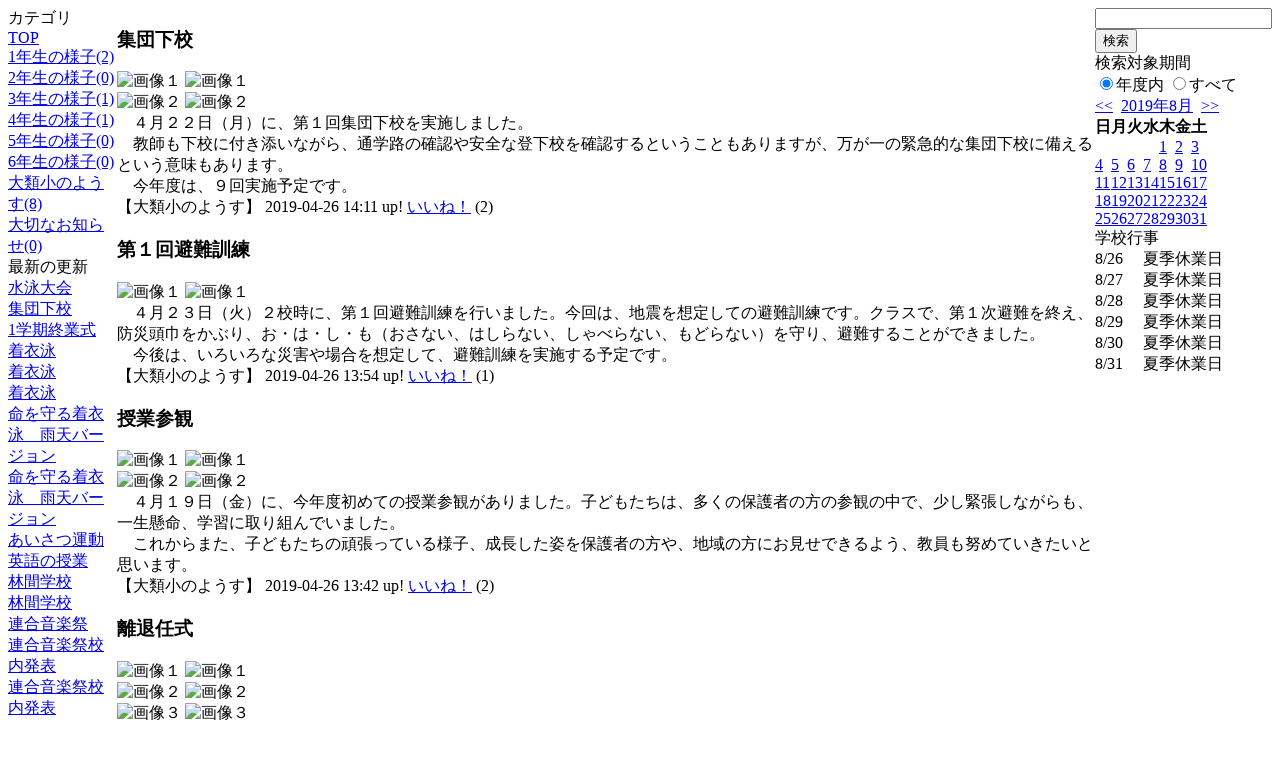

--- FILE ---
content_type: text/html; charset=EUC-JP
request_url: http://swa.city.takasaki.gunma.jp/weblog/index.php?id=118&type=2&category_id=3433&date=20190826&optiondate=201904
body_size: 33460
content:
<!DOCTYPE html PUBLIC "-//W3C//DTD XHTML 1.0 Transitional//EN" "http://www.w3.org/TR/xhtml1/DTD/xhtml1-transitional.dtd">
<html>
<head>
<meta http-equiv="Content-Type" content="text/html; charset=EUC-JP">
<meta http-equiv="Content-Style-Type" content="text/css">
<link rel="stylesheet" href="/weblog/css/type_046/import.css" type="text/css">
<title>ページタイトル</title>
<style type="text/css">
<!--
    #block_title {
        background-image: url("/weblog/data/118/title.gif");
        background-repeat: no-repeat;
    }
-->
</style>
<script type="text/javascript" src="/weblog/css/type_046/navi.js"></script>
<link rel="alternate" type="application/rss+xml" title="RSS" href="http://swa.city.takasaki.gunma.jp/weblog/rss2.php?id=118" />
<script type="text/javascript">
//<![CDATA[
var ENV={school_id:'118'};
//]]>
</script>
<script type="text/javascript" src="/swas/js/yui/yahoo/yahoo-min.js" charset="utf-8"></script>
<script type="text/javascript" src="/swas/js/yui/dom/dom-min.js" charset="utf-8"></script>
<script type="text/javascript" src="/swas/js/yui/event/event-min.js" charset="utf-8"></script>
<script type="text/javascript" src="/swas/js/yui/connection/connection-min.js" charset="utf-8"></script>
<script type="text/javascript" src="/swas/js/swa/SWAIineManager-min.js"></script>

<script type="text/javascript">
//<![CDATA[
var writeNewEntryImage;
(function(){
	function getval(name){
		var cs=document.cookie.split(/;\s*/);
		for(var i=0; i<cs.length; i++) {
			var nv=cs[i].split('=');
			if(nv[0]==name)return decodeURIComponent(nv[1]);
		}
		return false;
	}
	function setval(name,val,days){
		var str = name+'='+encodeURIComponent(val) +';path=/;';
		if (days) {
			var d=new Date();
			d.setTime(d.getTime + days*3600*24*1000);
			str += 'expires='+ d.toGMTString() +';';
		}
		document.cookie = str;
	}
	function toInt(s){
		if(!s)return false;
		var n=parseInt(s);
		if(isNaN(n))n=false;
		return n;
	}
	var ftime=toInt(getval('AccessTime')), ltime=toInt(getval('PreAccessTime'));
	var now=new Date();
	now=Math.floor(now.getTime()/1000);
	if(!ftime) {
		if(ltime) ftime=ltime;
		else ftime = now;
		setval('AccessTime', ftime);
	}
	setval('PreAccessTime',now,14);
	writeNewEntryImage = function(pubsec,w,h) {
		if (!pubsec || pubsec>=ftime) {
			var tag = '<img src="/weblog/css/type_046/image/icon_000.gif"';
			if(w) tag += ' width="'+ w +'"';
			if(h) tag += ' height="'+ h +'"';
			tag += ' align="absmiddle"';
			tag += ' alt="新着"';
			tag += ' /> ';
			document.write(tag);
		}
	};
})();
function tglelm(elm, swt) {
	if (typeof elm == "string") elm = document.getElementById(elm);
	var toExpand = elm.style.display != "block";
	elm.style.display = toExpand? "block" : "none";
	if (swt) {
		if (typeof swt == "string") swt = document.getElementById(swt);
		var cn = toExpand? "expand" : "collapse";
		if (tglelm.reClass.test(swt.className)) {
			swt.className = swt.className.replace(tglelm.reClass, cn);
		} else {
			swt.className = swt.className +" "+ cn;
		}
	}
}
tglelm.reClass = /\b(collapse|expand)\b/;

//]]>
</script>

</head>

<body>
<div id="block_whole">


<!--■block_header-->
<!--
<div id="block_header">
<div id="block_title">
<table width="100%" border="0" cellspacing="0" cellpadding="0">
<tr valign="top">
<td rowspan="2" id="block_headerLeft"><img src="image/space.gif" width="620" height="80" border="0"></td>
<td id="block_update">最新更新日：2026/01/15</td>
</tr>
<tr valign="bottom">
<td id="block_counter">本日：<img src="/weblog/count_up.php?id=118" alt="count up" width="1" height="1" style="border:none;" />1
<br>
総数：1623</td>
</tr></table>
</div>
</div>
-->
<!--■block_header end-->


<!--■Block_mess-->
<div id="block_mess"><font style="font-size:16px;"></font>
</div>
<!--■Block_mess end-->


<!--■block_main-->
<div id="block_main">
<table width="100%" border="0" cellspacing="0" cellpadding="0">
<tr valign="top">


<!--●Block_left-->
<td id="block_left">


<!-- カテゴリ -->
<div class="group_sidemenu">
<div class="sidemenu_0">
<div class="menu_title">カテゴリ</div>
<div class="divmenuitem">
  <a class="menu" href="index.php?id=118&amp;date=20190826&amp;optiondate=201904">TOP</a>
</div>
<div class="divmenuitem">
  <a class="menu" href="index.php?id=118&amp;type=2&amp;date=20190826&amp;optiondate=201904&amp;category_id=3427">1年生の様子(2)</a>
</div>
<div class="divmenuitem">
  <a class="menu" href="index.php?id=118&amp;type=2&amp;date=20190826&amp;optiondate=201904&amp;category_id=3428">2年生の様子(0)</a>
</div>
<div class="divmenuitem">
  <a class="menu" href="index.php?id=118&amp;type=2&amp;date=20190826&amp;optiondate=201904&amp;category_id=3429">3年生の様子(1)</a>
</div>
<div class="divmenuitem">
  <a class="menu" href="index.php?id=118&amp;type=2&amp;date=20190826&amp;optiondate=201904&amp;category_id=3430">4年生の様子(1)</a>
</div>
<div class="divmenuitem">
  <a class="menu" href="index.php?id=118&amp;type=2&amp;date=20190826&amp;optiondate=201904&amp;category_id=3431">5年生の様子(0)</a>
</div>
<div class="divmenuitem">
  <a class="menu" href="index.php?id=118&amp;type=2&amp;date=20190826&amp;optiondate=201904&amp;category_id=3432">6年生の様子(0)</a>
</div>
<div class="divmenuitem">
  <a class="menu menu_selected" href="index.php?id=118&amp;type=2&amp;date=20190826&amp;optiondate=201904&amp;category_id=3433">大類小のようす(8)</a>
</div>
<div class="divmenuitem">
  <a class="menu" href="index.php?id=118&amp;type=2&amp;date=20190826&amp;optiondate=201904&amp;category_id=3758">大切なお知らせ(0)</a>
</div>

</div>
</div>

<!-- 最新の更新 -->
<div class="group_sidemenu">
<div class="sidemenu_1">
<div class="menu_title">最新の更新</div>
<div class="divmenuitem">
  <a class="menu" href="/weblog/index.php?id=118&amp;type=1&amp;column_id=172079&amp;category_id=3433&amp;date=20190826"><script type="text/javascript">writeNewEntryImage(1564720519,null,null,'absmiddle')</script>水泳大会</a>
</div>
<div class="divmenuitem">
  <a class="menu" href="/weblog/index.php?id=118&amp;type=1&amp;column_id=171609&amp;category_id=3433&amp;date=20190826"><script type="text/javascript">writeNewEntryImage(1563864909,null,null,'absmiddle')</script>集団下校</a>
</div>
<div class="divmenuitem">
  <a class="menu" href="/weblog/index.php?id=118&amp;type=1&amp;column_id=171608&amp;category_id=3433&amp;date=20190826"><script type="text/javascript">writeNewEntryImage(1563864587,null,null,'absmiddle')</script>1学期終業式</a>
</div>
<div class="divmenuitem">
  <a class="menu" href="/weblog/index.php?id=118&amp;type=1&amp;column_id=171438&amp;category_id=3432&amp;date=20190826"><script type="text/javascript">writeNewEntryImage(1563520553,null,null,'absmiddle')</script>着衣泳</a>
</div>
<div class="divmenuitem">
  <a class="menu" href="/weblog/index.php?id=118&amp;type=1&amp;column_id=171435&amp;category_id=3430&amp;date=20190826"><script type="text/javascript">writeNewEntryImage(1563519852,null,null,'absmiddle')</script>着衣泳</a>
</div>
<div class="divmenuitem">
  <a class="menu" href="/weblog/index.php?id=118&amp;type=1&amp;column_id=171433&amp;category_id=3429&amp;date=20190826"><script type="text/javascript">writeNewEntryImage(1563519751,null,null,'absmiddle')</script>着衣泳</a>
</div>
<div class="divmenuitem">
  <a class="menu" href="/weblog/index.php?id=118&amp;type=1&amp;column_id=170443&amp;category_id=3427&amp;date=20190826"><script type="text/javascript">writeNewEntryImage(1562662106,null,null,'absmiddle')</script>命を守る着衣泳　雨天バージョン</a>
</div>
<div class="divmenuitem">
  <a class="menu" href="/weblog/index.php?id=118&amp;type=1&amp;column_id=170442&amp;category_id=3429&amp;date=20190826"><script type="text/javascript">writeNewEntryImage(1562661824,null,null,'absmiddle')</script>命を守る着衣泳　雨天バージョン</a>
</div>
<div class="divmenuitem">
  <a class="menu" href="/weblog/index.php?id=118&amp;type=1&amp;column_id=170437&amp;category_id=3433&amp;date=20190826"><script type="text/javascript">writeNewEntryImage(1562660495,null,null,'absmiddle')</script>あいさつ運動</a>
</div>
<div class="divmenuitem">
  <a class="menu" href="/weblog/index.php?id=118&amp;type=1&amp;column_id=170429&amp;category_id=3428&amp;date=20190826"><script type="text/javascript">writeNewEntryImage(1562658701,null,null,'absmiddle')</script>英語の授業</a>
</div>
<div class="divmenuitem">
  <a class="menu" href="/weblog/index.php?id=118&amp;type=1&amp;column_id=170374&amp;category_id=3431&amp;date=20190826"><script type="text/javascript">writeNewEntryImage(1562645222,null,null,'absmiddle')</script>林間学校</a>
</div>
<div class="divmenuitem">
  <a class="menu" href="/weblog/index.php?id=118&amp;type=1&amp;column_id=170367&amp;category_id=3431&amp;date=20190826"><script type="text/javascript">writeNewEntryImage(1562643638,null,null,'absmiddle')</script>林間学校</a>
</div>
<div class="divmenuitem">
  <a class="menu" href="/weblog/index.php?id=118&amp;type=1&amp;column_id=170352&amp;category_id=3433&amp;date=20190826"><script type="text/javascript">writeNewEntryImage(1562640258,null,null,'absmiddle')</script>連合音楽祭</a>
</div>
<div class="divmenuitem">
  <a class="menu" href="/weblog/index.php?id=118&amp;type=1&amp;column_id=168931&amp;category_id=3431&amp;date=20190826"><script type="text/javascript">writeNewEntryImage(1561442305,null,null,'absmiddle')</script>連合音楽祭校内発表</a>
</div>
<div class="divmenuitem">
  <a class="menu" href="/weblog/index.php?id=118&amp;type=1&amp;column_id=168930&amp;category_id=3430&amp;date=20190826"><script type="text/javascript">writeNewEntryImage(1561442197,null,null,'absmiddle')</script>連合音楽祭校内発表</a>
</div>

</div>
</div>

<!-- バックナンバー -->
<div class="group_sidemenu">
<div class="sidemenu_1">
<div class="menu_title">過去の記事</div>
<div class="divmenuitem">
  <a class="menu" href="/weblog/index.php?id=118&amp;type=2&amp;category_id=3433&amp;date=20190826&amp;optiondate=201908">8月</a>
</div>
<div class="divmenuitem">
  <a class="menu" href="/weblog/index.php?id=118&amp;type=2&amp;category_id=3433&amp;date=20190826&amp;optiondate=201907">7月</a>
</div>
<div class="divmenuitem">
  <a class="menu" href="/weblog/index.php?id=118&amp;type=2&amp;category_id=3433&amp;date=20190826&amp;optiondate=201906">6月</a>
</div>
<div class="divmenuitem">
  <a class="menu" href="/weblog/index.php?id=118&amp;type=2&amp;category_id=3433&amp;date=20190826&amp;optiondate=201905">5月</a>
</div>
<div class="divmenuitem">
  <a class="menu menu_selected" href="/weblog/index.php?id=118&amp;type=2&amp;category_id=3433&amp;date=20190826&amp;optiondate=201904">4月</a>
</div>
<div class="divmenuitem">
  <a class="menu" href="/weblog/index.php?id=118">2025年度</a>
</div>
<div class="divmenuitem">
  <a class="menu" href="/weblog/index.php?id=118&amp;date=20250331">2024年度</a>
</div>
<div class="divmenuitem">
  <a class="menu" href="/weblog/index.php?id=118&amp;date=20240331">2023年度</a>
</div>
<div class="divmenuitem">
  <a class="menu" href="/weblog/index.php?id=118&amp;date=20230331">2022年度</a>
</div>
<div class="divmenuitem">
  <a class="menu" href="/weblog/index.php?id=118&amp;date=20220331">2021年度</a>
</div>
<div class="divmenuitem">
  <a class="menu" href="/weblog/index.php?id=118&amp;date=20210331">2020年度</a>
</div>
<div class="divmenuitem">
  <a class="menu menu_selected" href="/weblog/index.php?id=118&amp;date=20200331">2019年度</a>
</div>
<div class="divmenuitem">
  <a class="menu" href="/weblog/index.php?id=118&amp;date=20190331">2018年度</a>
</div>
<div class="divmenuitem">
  <a class="menu" href="/weblog/index.php?id=118&amp;date=20180331">2017年度</a>
</div>
<div class="divmenuitem">
  <a class="menu" href="/weblog/index.php?id=118&amp;date=20170331">2016年度</a>
</div>
<div class="divmenuitem">
  <a class="menu" href="/weblog/index.php?id=118&amp;date=20160331">2015年度</a>
</div>
<div class="divmenuitem">
  <a class="menu" href="/weblog/index.php?id=118&amp;date=20150331">2014年度</a>
</div>

</div>
</div>

</td>
<!--●Block_middle-->
<td id="block_middle">

<!-- コラムブロック -->

<div class="blog-items">
<div id="column-161878" class="column_group">
<div class="column_header">
<h3><span class="wrap"><script type="text/javascript">writeNewEntryImage(1556255461,36,13);</script>集団下校</span></h3>
</div>
<div class="column_body clayout-16">
<div class="image_group ig-pos-first"><span class="bimg bimg-first" >
	<img src="/weblog/files/118/blog/161878/1/359601.jpg" title="画像１" alt="画像１" width="420" height="314" onmousedown="return false" ondragstart="return false" oncontextmenu="return false" />
	<img class="protect" src="/weblog/image/space.gif" title="画像１" alt="画像１" width="420" height="314" onmousedown="return false" ondragstart="return false" oncontextmenu="return false" />
</span><br />
<span class="bimg bimg-last" >
	<img src="/weblog/files/118/blog/161878/2/359602.jpg" title="画像２" alt="画像２" width="420" height="314" onmousedown="return false" ondragstart="return false" oncontextmenu="return false" />
	<img class="protect" src="/weblog/image/space.gif" title="画像２" alt="画像２" width="420" height="314" onmousedown="return false" ondragstart="return false" oncontextmenu="return false" />
</span></div>
　４月２２日（月）に、第１回集団下校を実施しました。<br />
　教師も下校に付き添いながら、通学路の確認や安全な登下校を確認するということもありますが、万が一の緊急的な集団下校に備えるという意味もあります。<br />
　今年度は、９回実施予定です。<br style="clear:both;" />

</div>
<div class="column_footer">【大類小のようす】 2019-04-26 14:11 up! <span id="iine-btn-161878" class="iine-btn"></span></div>
</div>

<div id="column-161876" class="column_group">
<div class="column_header">
<h3><span class="wrap"><script type="text/javascript">writeNewEntryImage(1556254489,36,13);</script>第１回避難訓練</span></h3>
</div>
<div class="column_body clayout-10">
<div class="image_group ig-pos-first"><span class="bimg bimg-single" >
	<img src="/weblog/files/118/blog/161876/1/359595.jpg" title="画像１" alt="画像１" width="231" height="172" onmousedown="return false" ondragstart="return false" oncontextmenu="return false" />
	<img class="protect" src="/weblog/image/space.gif" title="画像１" alt="画像１" width="231" height="172" onmousedown="return false" ondragstart="return false" oncontextmenu="return false" />
</span></div>
　４月２３日（火）２校時に、第１回避難訓練を行いました。今回は、地震を想定しての避難訓練です。クラスで、第１次避難を終え、防災頭巾をかぶり、お・は・し・も（おさない、はしらない、しゃべらない、もどらない）を守り、避難することができました。<br />
　今後は、いろいろな災害や場合を想定して、避難訓練を実施する予定です。<br style="clear:both;" />

</div>
<div class="column_footer">【大類小のようす】 2019-04-26 13:54 up! <span id="iine-btn-161876" class="iine-btn"></span></div>
</div>

<div id="column-161869" class="column_group">
<div class="column_header">
<h3><span class="wrap"><script type="text/javascript">writeNewEntryImage(1556253730,36,13);</script>授業参観</span></h3>
</div>
<div class="column_body clayout-16">
<div class="image_group ig-pos-first"><span class="bimg bimg-first" >
	<img src="/weblog/files/118/blog/161869/1/359581.jpg" title="画像１" alt="画像１" width="420" height="301" onmousedown="return false" ondragstart="return false" oncontextmenu="return false" />
	<img class="protect" src="/weblog/image/space.gif" title="画像１" alt="画像１" width="420" height="301" onmousedown="return false" ondragstart="return false" oncontextmenu="return false" />
</span><br />
<span class="bimg bimg-last" >
	<img src="/weblog/files/118/blog/161869/2/359582.jpg" title="画像２" alt="画像２" width="420" height="314" onmousedown="return false" ondragstart="return false" oncontextmenu="return false" />
	<img class="protect" src="/weblog/image/space.gif" title="画像２" alt="画像２" width="420" height="314" onmousedown="return false" ondragstart="return false" oncontextmenu="return false" />
</span></div>
　４月１９日（金）に、今年度初めての授業参観がありました。子どもたちは、多くの保護者の方の参観の中で、少し緊張しながらも、一生懸命、学習に取り組んでいました。<br />
　これからまた、子どもたちの頑張っている様子、成長した姿を保護者の方や、地域の方にお見せできるよう、教員も努めていきたいと思います。<br style="clear:both;" />

</div>
<div class="column_footer">【大類小のようす】 2019-04-26 13:42 up! <span id="iine-btn-161869" class="iine-btn"></span></div>
</div>

<div id="column-161037" class="column_group">
<div class="column_header">
<h3><span class="wrap"><script type="text/javascript">writeNewEntryImage(1556251037,36,13);</script>離退任式</span></h3>
</div>
<div class="column_body clayout-17">
<div class="image_group ig-pos-first"><span class="bimg bimg-first" >
	<img src="/weblog/files/118/blog/161037/1/357857.jpg" title="画像１" alt="画像１" width="420" height="278" onmousedown="return false" ondragstart="return false" oncontextmenu="return false" />
	<img class="protect" src="/weblog/image/space.gif" title="画像１" alt="画像１" width="420" height="278" onmousedown="return false" ondragstart="return false" oncontextmenu="return false" />
</span><br />
<span class="bimg bimg-item" >
	<img src="/weblog/files/118/blog/161037/2/357858.jpg" title="画像２" alt="画像２" width="420" height="278" onmousedown="return false" ondragstart="return false" oncontextmenu="return false" />
	<img class="protect" src="/weblog/image/space.gif" title="画像２" alt="画像２" width="420" height="278" onmousedown="return false" ondragstart="return false" oncontextmenu="return false" />
</span><br />
<span class="bimg bimg-last" >
	<img src="/weblog/files/118/blog/161037/3/357859.jpg" title="画像３" alt="画像３" width="420" height="278" onmousedown="return false" ondragstart="return false" oncontextmenu="return false" />
	<img class="protect" src="/weblog/image/space.gif" title="画像３" alt="画像３" width="420" height="278" onmousedown="return false" ondragstart="return false" oncontextmenu="return false" />
</span></div>
　４月１２日（金）に離退任式がありました。昨年度お世話になった先生方が来校し、子どもたちに挨拶をしてくれました。懐かしい先生方との別れを惜しむ子どもたちもいましたが、最後は笑顔で先生方を見送ることができました。<br style="clear:both;" />

</div>
<div class="column_footer">【大類小のようす】 2019-04-26 12:57 up! <span id="iine-btn-161037" class="iine-btn"></span></div>
</div>

<div id="column-160263" class="column_group">
<div class="column_header">
<h3><span class="wrap"><script type="text/javascript">writeNewEntryImage(1555496069,36,13);</script>入学式</span></h3>
</div>
<div class="column_body clayout-19">
　新入生のみなさん、ご入学おめでとうございます。校庭の満開に咲き誇った桜の下、新しいランドセルを背負った新入生が入学式に出席にしました。期待と不安を胸に子どもたちが小学校生活をスタートします。大類小学校でのさまざまな経験を通して、日々成長してくれることを期待しています。<br />
　<br style="clear:both;" />
<div class="image_group ig-pos-last"><span class="bimg bimg-first" >
	<img src="/weblog/files/118/blog/160263/1/356150.jpg" title="画像１" alt="画像１" width="420" height="278" onmousedown="return false" ondragstart="return false" oncontextmenu="return false" />
	<img class="protect" src="/weblog/image/space.gif" title="画像１" alt="画像１" width="420" height="278" onmousedown="return false" ondragstart="return false" oncontextmenu="return false" />
</span><br />
<span class="bimg bimg-item" >
	<img src="/weblog/files/118/blog/160263/2/356151.jpg" title="画像２" alt="画像２" width="420" height="278" onmousedown="return false" ondragstart="return false" oncontextmenu="return false" />
	<img class="protect" src="/weblog/image/space.gif" title="画像２" alt="画像２" width="420" height="278" onmousedown="return false" ondragstart="return false" oncontextmenu="return false" />
</span><br />
<span class="bimg bimg-last" >
	<img src="/weblog/files/118/blog/160263/3/356152.jpg" title="画像３" alt="画像３" width="420" height="278" onmousedown="return false" ondragstart="return false" oncontextmenu="return false" />
	<img class="protect" src="/weblog/image/space.gif" title="画像３" alt="画像３" width="420" height="278" onmousedown="return false" ondragstart="return false" oncontextmenu="return false" />
</span></div>

</div>
<div class="column_footer">【大類小のようす】 2019-04-17 19:14 up! <span id="iine-btn-160263" class="iine-btn"></span></div>
</div>

<div id="column-160127" class="column_group">
<div class="column_header">
<h3><span class="wrap"><script type="text/javascript">writeNewEntryImage(1555495985,36,13);</script>入学式準備</span></h3>
</div>
<div class="column_body clayout-19">
　新６年生が一足早く学校へ登校し、入学式の準備を行いました。体育館の椅子並べや1年生の教室準備など、よく気が付いて行動することができました。準備後は、入学式で歌う校歌の練習もして、６年生としての実感も湧いてきたようです。<br style="clear:both;" />
<div class="image_group ig-pos-last"><span class="bimg bimg-first" >
	<img src="/weblog/files/118/blog/160127/1/355768.jpg" title="画像１" alt="画像１" width="420" height="315" onmousedown="return false" ondragstart="return false" oncontextmenu="return false" />
	<img class="protect" src="/weblog/image/space.gif" title="画像１" alt="画像１" width="420" height="315" onmousedown="return false" ondragstart="return false" oncontextmenu="return false" />
</span><br />
<span class="bimg bimg-item" >
	<img src="/weblog/files/118/blog/160127/2/355769.jpg" title="画像２" alt="画像２" width="420" height="315" onmousedown="return false" ondragstart="return false" oncontextmenu="return false" />
	<img class="protect" src="/weblog/image/space.gif" title="画像２" alt="画像２" width="420" height="315" onmousedown="return false" ondragstart="return false" oncontextmenu="return false" />
</span><br />
<span class="bimg bimg-last" >
	<img src="/weblog/files/118/blog/160127/3/355770.jpg" title="画像３" alt="画像３" width="420" height="315" onmousedown="return false" ondragstart="return false" oncontextmenu="return false" />
	<img class="protect" src="/weblog/image/space.gif" title="画像３" alt="画像３" width="420" height="315" onmousedown="return false" ondragstart="return false" oncontextmenu="return false" />
</span></div>

</div>
<div class="column_footer">【大類小のようす】 2019-04-17 19:13 up! <span id="iine-btn-160127" class="iine-btn"></span></div>
</div>

<div id="column-161038" class="column_group">
<div class="column_header">
<h3><span class="wrap"><script type="text/javascript">writeNewEntryImage(1555495911,36,13);</script>１年生を迎える会</span></h3>
</div>
<div class="column_body clayout-19">
　４月１７日（水）に１年生を迎える会がありました。<br />
６年生から新入生へ校歌の歌詞を載せた冊子が贈られました。<br />
１年生は入学してからまだ２週間ほどですが、立派にお礼の言葉を言うことができていました。<br />
　１年生にも早く大類小学校の生活に慣れてほしいと思います。<br style="clear:both;" />
<div class="image_group ig-pos-last"><span class="bimg bimg-first" >
	<img src="/weblog/files/118/blog/161038/1/357860.jpg" title="画像１" alt="画像１" width="420" height="236" onmousedown="return false" ondragstart="return false" oncontextmenu="return false" />
	<img class="protect" src="/weblog/image/space.gif" title="画像１" alt="画像１" width="420" height="236" onmousedown="return false" ondragstart="return false" oncontextmenu="return false" />
</span><br />
<span class="bimg bimg-item" >
	<img src="/weblog/files/118/blog/161038/2/357861.jpg" title="画像２" alt="画像２" width="420" height="236" onmousedown="return false" ondragstart="return false" oncontextmenu="return false" />
	<img class="protect" src="/weblog/image/space.gif" title="画像２" alt="画像２" width="420" height="236" onmousedown="return false" ondragstart="return false" oncontextmenu="return false" />
</span><br />
<span class="bimg bimg-last" >
	<img src="/weblog/files/118/blog/161038/3/357862.jpg" title="画像３" alt="画像３" width="420" height="236" onmousedown="return false" ondragstart="return false" oncontextmenu="return false" />
	<img class="protect" src="/weblog/image/space.gif" title="画像３" alt="画像３" width="420" height="236" onmousedown="return false" ondragstart="return false" oncontextmenu="return false" />
</span></div>

</div>
<div class="column_footer">【大類小のようす】 2019-04-17 19:11 up! <span id="iine-btn-161038" class="iine-btn"></span></div>
</div>

<div id="column-160264" class="column_group">
<div class="column_header">
<h3><span class="wrap"><script type="text/javascript">writeNewEntryImage(1554802870,36,13);</script>新任式・始業式</span></h3>
</div>
<div class="column_body clayout-14">
　校庭の桜も満開に咲き誇っています。<br />
４月８日、新任式・始業式を行いました。<br />
子どもたちは新しいクラスになり、気持ちも新たに新学期を迎えることができました。<br />
今年度も一人ひとりが目標をもって、学校生活に臨み、大きく成長してくれることを期待しています。<br style="clear:both;" />
<div class="image_group ig-pos-last"><span class="bimg bimg-first" >
	<img src="/weblog/files/118/blog/160264/1/356153.jpg" title="画像１" alt="画像１" width="205" height="136" onmousedown="return false" ondragstart="return false" oncontextmenu="return false" />
	<img class="protect" src="/weblog/image/space.gif" title="画像１" alt="画像１" width="205" height="136" onmousedown="return false" ondragstart="return false" oncontextmenu="return false" />
</span><span class="bimg bimg-last" >
	<img src="/weblog/files/118/blog/160264/2/356154.jpg" title="画像２" alt="画像２" width="205" height="136" onmousedown="return false" ondragstart="return false" oncontextmenu="return false" />
	<img class="protect" src="/weblog/image/space.gif" title="画像２" alt="画像２" width="205" height="136" onmousedown="return false" ondragstart="return false" oncontextmenu="return false" />
</span></div>

</div>
<div class="column_footer">【大類小のようす】 2019-04-09 18:41 up! <span id="iine-btn-160264" class="iine-btn"></span></div>
</div>

</div>



<!-- コラムブロック end-->

</td>
<!--●Block_right-->
<td id="block_right">

<!-- 検索ボックス -->
<div id="group_search">
<form method="get" action="index.php">
<input type="hidden" name="id" value="118" />
<input type="hidden" name="type" value="7" />
<input type="hidden" name="date" value="20190826" />
<input type="text" name="search_word" value="" class="search_text" />
<input type="submit" value="検索" class="search_button" />
<div align="left" class="search_text">
検索対象期間<br />
<label><input type="radio" name="search_option" value="0" checked="checked" />年度内</label>
<label><input type="radio" name="search_option" value="1" />すべて</label>
</div>
</form>

</div>

<!-- カレンダー -->
<div class="group_calendar">
<div id="monthly">
<div id="monthly_header">
	<a href="/weblog/index.php?id=118&amp;date=20190726"><span class="navi">&lt;&lt;</span></a>
	&nbsp;<a href="/weblog/index.php?id=118">2019年8月</a>
	&nbsp;<a href="/weblog/index.php?id=118&amp;date=20190926"><span class="navi">&gt;&gt;</span></a>
</div>
<table id="monthly_calendar" summary="ブラウズ日選択カレンダー" border="0" cellpadding="0" cellspacing="0">
	<tr>
		<th><span class="sunday">日</span></th>
		<th>月</th>
		<th>火</th>
		<th>水</th>
		<th>木</th>
		<th>金</th>
		<th><span class="saturday">土</span></th>
	</tr>
	<tr>
		<td>　</td>
		<td>　</td>
		<td>　</td>
		<td>　</td>
		<td><a href="/weblog/index.php?id=118&amp;date=20190801">1</a></td>
		<td><a href="/weblog/index.php?id=118&amp;date=20190802">2</a></td>
		<td><a href="/weblog/index.php?id=118&amp;date=20190803"><span class="saturday">3</span></a></td>
	</tr>
	<tr>
		<td><a href="/weblog/index.php?id=118&amp;date=20190804"><span class="sunday">4</span></a></td>
		<td><a href="/weblog/index.php?id=118&amp;date=20190805">5</a></td>
		<td><a href="/weblog/index.php?id=118&amp;date=20190806">6</a></td>
		<td><a href="/weblog/index.php?id=118&amp;date=20190807">7</a></td>
		<td><a href="/weblog/index.php?id=118&amp;date=20190808">8</a></td>
		<td><a href="/weblog/index.php?id=118&amp;date=20190809">9</a></td>
		<td><a href="/weblog/index.php?id=118&amp;date=20190810"><span class="saturday">10</span></a></td>
	</tr>
	<tr>
		<td><a href="/weblog/index.php?id=118&amp;date=20190811"><span class="sunday">11</span></a></td>
		<td><a href="/weblog/index.php?id=118&amp;date=20190812">12</a></td>
		<td><a href="/weblog/index.php?id=118&amp;date=20190813">13</a></td>
		<td><a href="/weblog/index.php?id=118&amp;date=20190814">14</a></td>
		<td><a href="/weblog/index.php?id=118&amp;date=20190815">15</a></td>
		<td><a href="/weblog/index.php?id=118&amp;date=20190816">16</a></td>
		<td><a href="/weblog/index.php?id=118&amp;date=20190817"><span class="saturday">17</span></a></td>
	</tr>
	<tr>
		<td><a href="/weblog/index.php?id=118&amp;date=20190818"><span class="sunday">18</span></a></td>
		<td><a href="/weblog/index.php?id=118&amp;date=20190819">19</a></td>
		<td><a href="/weblog/index.php?id=118&amp;date=20190820">20</a></td>
		<td><a href="/weblog/index.php?id=118&amp;date=20190821">21</a></td>
		<td><a href="/weblog/index.php?id=118&amp;date=20190822">22</a></td>
		<td><a href="/weblog/index.php?id=118&amp;date=20190823">23</a></td>
		<td><a href="/weblog/index.php?id=118&amp;date=20190824"><span class="saturday">24</span></a></td>
	</tr>
	<tr>
		<td><a href="/weblog/index.php?id=118&amp;date=20190825"><span class="sunday">25</span></a></td>
		<td><a href="/weblog/index.php?id=118&amp;date=20190826"><span class="selected">26</span></a></td>
		<td><a href="/weblog/index.php?id=118&amp;date=20190827">27</a></td>
		<td><a href="/weblog/index.php?id=118&amp;date=20190828">28</a></td>
		<td><a href="/weblog/index.php?id=118&amp;date=20190829">29</a></td>
		<td><a href="/weblog/index.php?id=118&amp;date=20190830">30</a></td>
		<td><a href="/weblog/index.php?id=118&amp;date=20190831"><span class="saturday">31</span></a></td>
	</tr>
</table>
</div>
</div>


<!-- 週間予定表 -->
<div class="group_calendar">
<table id="weekly" border="0" cellspacing="0" cellpadding="0" summary="週間予定表">
	<tr>
		<td class="weekly_header" colspan="2">学校行事</td>
	</tr>
	<tr>
		<td class="date" rowspan="1" style="width:3em; white-space:nowrap;">8/26</td>
		<td class="subject"><span>夏季休業日</span></td>
	</tr>
	<tr>
		<td class="date" rowspan="1" style="width:3em; white-space:nowrap;">8/27</td>
		<td class="subject"><span>夏季休業日</span></td>
	</tr>
	<tr>
		<td class="date" rowspan="1" style="width:3em; white-space:nowrap;">8/28</td>
		<td class="subject"><span>夏季休業日</span></td>
	</tr>
	<tr>
		<td class="date" rowspan="1" style="width:3em; white-space:nowrap;">8/29</td>
		<td class="subject"><span>夏季休業日</span></td>
	</tr>
	<tr>
		<td class="date" rowspan="1" style="width:3em; white-space:nowrap;">8/30</td>
		<td class="subject"><span>夏季休業日</span></td>
	</tr>
	<tr>
		<td class="date" rowspan="1" style="width:3em; white-space:nowrap;">8/31</td>
		<td class="subject"><span>夏季休業日</span></td>
	</tr>
</table>
</div>



<!-- 行事予定 -->
<!-- 表示しないよう修正2014.11.04
<div class="group_sidemenu">
<div class="sidemenu_2">
<div class="menu_title">行事予定</div>
<div class="divmenuitem">
  <a class="menu" href="index.php?id=118&amp;type=3&amp;date=20190826">月間行事予定</a>
</div>


<div class="divmenuitem">
  <a class="menu" href="index.php?id=118&amp;type=4&amp;date=20190826">年間行事予定</a>
</div>


</div>
</div>
-->

<!-- 配布文書 -->
<!-- 表示しないよう修正2014.11.04
<div class="group_sidemenu">
<div class="sidemenu_4">
<div class="menu_title">配布文書</div>
<h3>給食室より</h3>
<div class="divmenuitem">
  <a class="menu" href="/weblog/files/118/doc/28082/381922.pdf" target="_blank"><script type="text/javascript">writeNewEntryImage(1566804964,null,null,'absmiddle')</script>９月　献立表</a>
</div>
<div class="divmenuitem">
  <a class="menu" href="/weblog/files/118/doc/27783/375637.pdf" target="_blank"><script type="text/javascript">writeNewEntryImage(1562049902,null,null,'absmiddle')</script>７月　献立表</a>
</div>
<div class="divmenuitem">
  <a class="menu" href="/weblog/files/118/doc/27565/368135.pdf" target="_blank"><script type="text/javascript">writeNewEntryImage(1559549014,null,null,'absmiddle')</script>６月　献立表</a>
</div>
<div class="divmenuitem">
  <a class="menu" href="/weblog/files/118/doc/27403/361088.pdf" target="_blank"><script type="text/javascript">writeNewEntryImage(1557726564,null,null,'absmiddle')</script>５月　献立表</a>
</div>

</div>
</div>
-->

<!-- リンク -->
<!-- 表示しないよう修正2014.11.04

-->

<!-- 携帯サイト -->
<!-- 表示しないよう修正2014.11.04
<div class="group_sidemenu">
<div class="sidemenu_6">
<div class="menu_title"><a href="/weblog/index-i.php?id=118" target="_blank">携帯サイト</a></div>
<div class="qrcode"><img alt="/weblog/index-i.php?id=118" src="./data/118/qrcode.png" border="0" /></div>
</div>
</div>


-->

<!-- 学校連絡先 -->
<!-- <div id="group_address">
〒169-0075<br>
東京都高田馬場1-21-13<br>
<br>
TEL：03-5287-5061<br>
FAX：03-5287-5061<br>
<div class="mail"><a href="mailto:support@educom.co.jp">☆ご感想・ご意見をお寄せください<br></a></div>
</div> -->

</td>
</tr></table>
</div>
<!--■block_main end-->



<!--■block_footer-->
<!--
<div id="block_footer">Since 2008/04/17&nbsp;&nbsp;&copy;○○小学校 All Rights Reserved.</div>
-->
<!--■block_footer end-->


</div>
</body>
</html>

--- FILE ---
content_type: text/json; charset=UTF-8
request_url: http://swa.city.takasaki.gunma.jp/swas/ajax/iine_counts.php?id=118
body_size: 17
content:
[2,1,2,2,3,3,2,3]